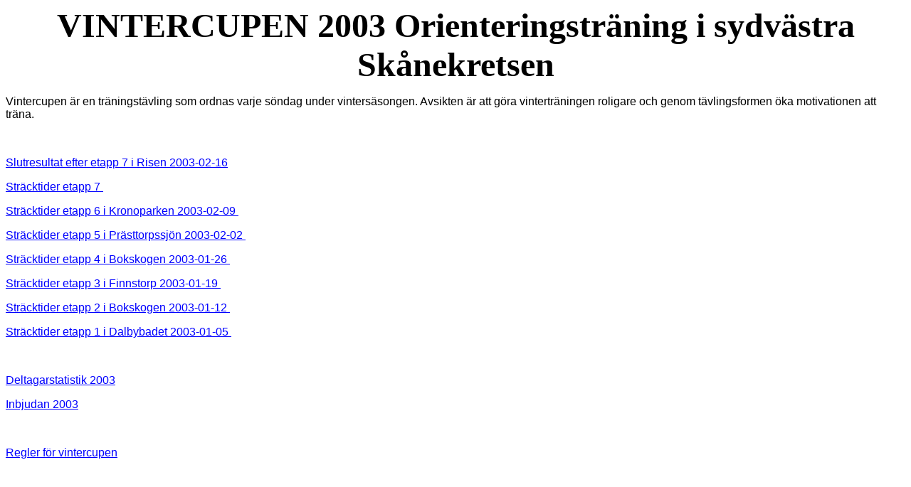

--- FILE ---
content_type: text/html
request_url: https://gnol.se/vintercupen/2003/index.htm
body_size: 1545
content:
<html xmlns:o="urn:schemas-microsoft-com:office:office"
xmlns:w="urn:schemas-microsoft-com:office:word"
xmlns="http://www.w3.org/TR/REC-html40">

<head>
<meta http-equiv=Content-Type content="text/html; charset=windows-1252">
<meta name=ProgId content=Word.Document>
<meta name=Generator content="Microsoft Word 10">
<meta name=Originator content="Microsoft Word 10">
<link rel=File-List href="index-filer/filelist.xml">
<title>Inbjudan</title>
<!--[if gte mso 9]><xml>
 <w:WordDocument>
  <w:HyphenationZone>21</w:HyphenationZone>
  <w:BrowserLevel>MicrosoftInternetExplorer4</w:BrowserLevel>
 </w:WordDocument>
</xml><![endif]-->
<style>
<!--
 /* Font Definitions */
 @font-face
	{font-family:Helvetica;
	panose-1:2 11 5 4 2 2 2 2 2 4;
	mso-font-charset:0;
	mso-generic-font-family:swiss;
	mso-font-format:other;
	mso-font-pitch:variable;
	mso-font-signature:3 0 0 0 1 0;}
@font-face
	{font-family:Palatino;
	panose-1:0 0 0 0 0 0 0 0 0 0;
	mso-font-charset:0;
	mso-generic-font-family:roman;
	mso-font-format:other;
	mso-font-pitch:variable;
	mso-font-signature:3 0 0 0 1 0;}
 /* Style Definitions */
 p.MsoNormal, li.MsoNormal, div.MsoNormal
	{mso-style-name:"Normal\,webb";
	mso-style-parent:"";
	mso-margin-top-alt:auto;
	margin-right:0cm;
	mso-margin-bottom-alt:auto;
	margin-left:0cm;
	mso-pagination:widow-orphan;
	font-size:12.0pt;
	font-family:"Times New Roman";
	mso-fareast-font-family:"Times New Roman";}
a:link, span.MsoHyperlink
	{color:blue;
	text-decoration:underline;
	text-underline:single;}
a:visited, span.MsoHyperlinkFollowed
	{color:purple;
	text-decoration:underline;
	text-underline:single;}
@page Section1
	{size:595.3pt 841.9pt;
	margin:70.85pt 70.85pt 70.85pt 70.85pt;
	mso-header-margin:35.4pt;
	mso-footer-margin:35.4pt;
	mso-paper-source:0;}
div.Section1
	{page:Section1;}
-->
</style>
<!--[if gte mso 10]>
<style>
 /* Style Definitions */
 table.MsoNormalTable
	{mso-style-name:"Normal tabell";
	mso-tstyle-rowband-size:0;
	mso-tstyle-colband-size:0;
	mso-style-noshow:yes;
	mso-style-parent:"";
	mso-padding-alt:0cm 5.4pt 0cm 5.4pt;
	mso-para-margin:0cm;
	mso-para-margin-bottom:.0001pt;
	mso-pagination:widow-orphan;
	font-size:10.0pt;
	font-family:"Times New Roman";}
</style>
<![endif]-->
<meta name=Template content="C:\PROGRAM\MICROSOFT OFFICE\OFFICE\html.dot">
</head>

<body lang=SV link=blue vlink=purple style='tab-interval:65.2pt'>

<div class=Section1>

<p class=MsoNormal align=center style='text-align:center'><b><span
style='font-size:36.0pt;font-family:Palatino'>VINTERCUPEN 2003 Orienteringsträning
i sydvästra Skånekretsen<o:p></o:p></span></b></p>

<p class=MsoNormal><span style='font-family:Helvetica'>Vintercupen är en
träningstävling som ordnas varje söndag under vintersäsongen. Avsikten är att
göra vinterträningen roligare och genom tävlingsformen öka motivationen att
träna.<o:p></o:p></span></p>

<p class=MsoNormal><span style='font-family:Helvetica'><o:p>&nbsp;</o:p></span></p>

<p class=MsoNormal><a href="ResultatEtapp7.htm"><span style='font-family:Arial'>Slutresultat
efter etapp 7 i Risen 2003-02-16</span></a></p>

<p class=MsoNormal><a href="TiderEtapp7.htm"><span style='font-family:Arial'>Sträcktider
etapp 7&nbsp;</span></a><span style='font-family:Arial'> </span>&nbsp;</p>

<p class=MsoNormal><a href="TiderEtapp6.htm"><span style='font-family:Arial'>Sträcktider
etapp 6 i Kronoparken 2003-02-09&nbsp;</span></a>&nbsp;</p>

<p class=MsoNormal><a
href="http://home.swipnet.se/~w-73029/Vintercupen/TiderEtapp5.htm"><span
style='font-family:Arial'>Sträcktider etapp 5 i Prästtorpssjön 2003-02-02&nbsp;</span></a><span
style='font-family:Arial'> </span>&nbsp;</p>

<p class=MsoNormal><a href="TiderEtapp4.htm"><span style='font-family:Arial'>Sträcktider
etapp 4 i Bokskogen 2003-01-26&nbsp;</span></a>&nbsp;</p>

<p class=MsoNormal><a href="TiderEtapp3.htm"><span style='font-family:Arial'>Sträcktider
etapp 3 i Finnstorp 2003-01-19&nbsp;</span></a>&nbsp;</p>

<p class=MsoNormal><a href="TiderEtapp2.htm"><span style='font-family:Arial'>Sträcktider
etapp 2 i Bokskogen 2003-01-12&nbsp;</span></a><span style='font-family:Arial'>
&nbsp;<o:p></o:p></span></p>

<p class=MsoNormal><a href="TiderEtapp1.htm"><span style='font-family:Arial'>Sträcktider
etapp 1 i Dalbybadet 2003-01-05&nbsp;</span></a><span style='font-family:Arial'>
<o:p></o:p></span></p>

<p class=MsoNormal><span style='font-family:Helvetica'>&nbsp;<o:p></o:p></span></p>

<p class=MsoNormal><a href="Statistik.xls"><span style='font-family:Arial'>Deltagarstatistik
2003</span></a></p>

<p class=MsoNormal><a href="inbjudan.htm"><span style='font-family:Arial'>Inbjudan
2003</span></a></p>

<p class=MsoNormal>&nbsp;</p>

<p class=MsoNormal><a href="Regler.htm"><span style='font-family:Arial'>Regler
för vintercupen</span></a></p>

<p class=MsoNormal><span style='font-family:Arial'>&nbsp;<o:p></o:p></span></p>

<p class=MsoNormal><span style='font-family:Helvetica'>&nbsp;<o:p></o:p></span></p>

<p class=MsoNormal><span style='font-family:Arial'>Ansvarig för sidan:
gert@gnol.se<o:p></o:p></span></p>

</div>

</body>

</html>
